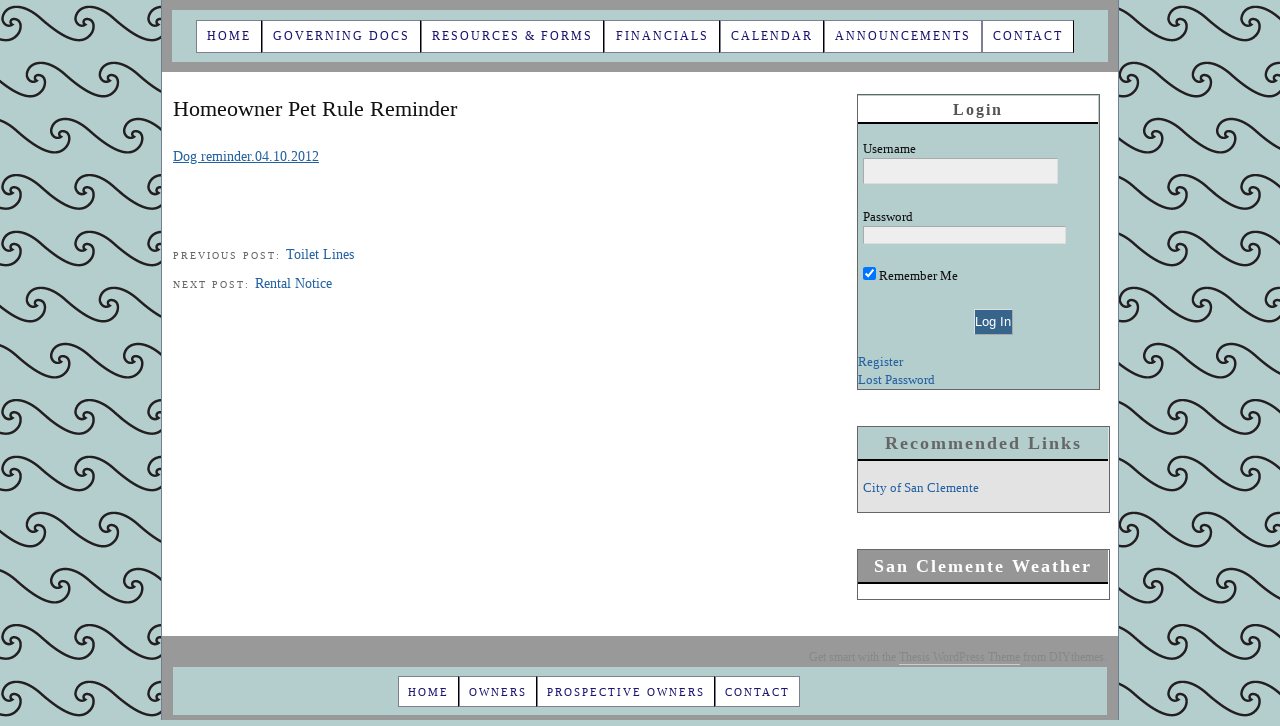

--- FILE ---
content_type: text/css
request_url: https://reefgatewest.org/wp-content/themes/thesis_181/custom/custom.css
body_size: 802
content:
body.custom {
	background:#B4CDCD url('images/Reef-Gate-Background.png');
	background-attachment: fixed;
}
.custom #page {
	 
}
/****************************************************
HEADER STYLING
****************************************************/
.custom #header {
	padding:0;
}
.custom #uds-billboard-wrapper {
	border:1px solid #000000;
	margin-top:.4em;
}
/*********************************************
PROSPECTIVE OWNERS NAV STYLING
*********************************************/
.custom ul#menu-prospective-owners-menu {
}
.custom ul#menu-prospective-owners-menu a {
}
.custom ul#menu-prospective-owners-menu a:hover {
}
.custom ul#menu-prospective-owners-menu .sub-menu a {
}
.custom ul#menu-prospective-owners-menu .sub-menu a:hover {
}
/****************************************************
NAVBAR STYLING
****************************************************/

.custom .menu {
	background:#B4CDCD;
	font-size:1em;
	color:#1A1470;
	border:1em solid #999999;
	text-align:center;
	outline:none;
	padding-top:1em;
	padding-bottom:1em;
}
.custom .menu a {
	background:#ffffff;
	color:#1A1470;
	border-left:.1em solid #7D7F94;
	border-top:.1em solid #7D7F94;
	border-bottom:.1em solid #7D7F94;
	
}
.custom .menu .tab-1 a {
	margin-left:2em;
}
.custom .menu .tab-6 a {
	border-right:.1em solid #7D7F94;
}
.custom .menu a:hover {
	color:#000000;
	cursor:pointer;
	background-color:#B4CDCD;
}
.custom #nav_area {
	background-color:#999999;
}

/****************************************************
CONTENT STYLING
****************************************************/
.custom #content_box {
}
.custom #container {
	border-left:.1em solid #708090;
	border-right:.1em solid #708090;
	margin-bottom:0;
}
.custom #content #post-6.post_box {
	padding-top:0;
}
/****************************************************
FOOTER STYLING
****************************************************/
.custom ul#menu-footer-menu {
	background:#ffffff;
	font-size:.9em;
	color:#1A1470;
	border:none;
	text-align:center;
	outline:none;
}
.custom ul#menu-footer-menu a {
	background:#ffffff;
	color:#1A1470;
	border-left:.1em solid #7D7F94;
	border-top:.1em solid #7D7F94;
	border-bottom:.1em solid #7D7F94;
}
.custom ul#menu-footer-menu #menu-item-78 a {
	margin-left:20em;
}
.custom ul#menu-footer-menu #menu-item-75 a {
	border-right:.1em solid #7D7F94;
}
.custom ul#menu-footer-menu a:hover {
	color:#000000;
	cursor:pointer;
	background-color:#B4CDCD;
}
.custom #footer {
	background-color:#999999;
}
.custom #menu-footer-menu.menu {
	background-color:#B4CDCD;
	padding:1em;
}
/****************************************************
SIDEBAR STYLING
****************************************************/
.custom #wp_sidebarlogin-3 {
	background-color:#B4CDCD;
	border:.1em solid #666666;
	width:240px;
}
.custom #wp_sidebarlogin-3 p {
	padding:.4em;
}
.custom #wp_sidebarlogin-3 h3 {
	font-variant:normal;
	font-weight:bold;
	font-size:1.2em;
	padding:.2em;
	text-align:center;
	background-color:#ffffff;
	border-bottom:.1em solid #000000;
}
.custom #wp_sidebarlogin-3 input[type="text"]{
	width:15em;
}
.custom #wp_sidebarlogin-3 input[type="password"]{
	width:15.6em;
}
.custom #wp_sidebarlogin-3 input[type="submit"]{
	background-color:#36648B;
	border-style:solid;
	border-width:.1em;
	border-color:#ddd #aaa #aaa #ddd;
	font-family:arial;
	font-style:bold;
	color:#ffffff;
	padding:.2px;
	height:2em;
	text-align:center;
	margin-left:8.5em;
}
.custom #wp_sidebarlogin-3 input[type="submit"]:hover {
	background-color:#00B2EE;
	color:#000000;
	cursor:pointer;
}
.custom #text-3.widget h3 {
	font-variant:normal;
	font-weight:bold;
	color:#000000;
	text-align:center;
	font-size:1.1em;
	padding:.2em;
	background-color:#B4CDCD;
	border-bottom:.1em solid #000000;
}
.custom #text-3.widget #promise {
	font-size:.7em;
	font-style:italic;
	text-align:center;
}
.custom #text-3.widget {
	background-color:#B4CDCD;
	padding:.4em;
	border:.1em solid #666666;
	width:240px;
}
.custom #text-3.widget #wpcf7-f1-w1-o1.wpcf7 .wpcf7-form input[type="text"] {
	width:15em;
}
.custom #text-3.widget #wpcf7-f1-w1-o1.wpcf7 .wpcf7-form textarea {
	width:17em;
	height:5em;
}
.custom #text-3.widget #wpcf7-f1-w1-o1.wpcf7 .wpcf7-form input[type="submit"] {
	background-color:#36648B;
	border-style:solid;
	border-width:.1em;
	border-color:#ddd #aaa #aaa #ddd;
	font-family:arial;
	font-style:bold;
	color:#ffffff;
	padding:.2px;
	height:2em;
	text-align:center;
	margin-left:8.5em;
	width:4em;
}
.custom #text-3.widget #wpcf7-f1-w1-o1.wpcf7 .wpcf7-form input[type="submit"]:hover {
	background-color:#00B2EE;
	color:#000000;
	cursor:pointer;
}
.custom #upcoming-events {
	background-color:#E3E3E3;
	border:.1em solid #666666;

}
.custom #upcoming-events h3 {
	font-variant:normal;
	font-weight:bold;
	text-align:center;
	background-color:#969696;
	border-bottom:.1em solid #000000;
	color:#ffffff;
	padding-top:0;
	font-size:1.4em;
	padding:.2em;
}
.custom #upcoming-events li {
	padding-left:.4em;
	padding-right:.4em;
}
.custom #custom_cf7-3 h3{
	font-variant:normal;
	font-weight:bold;
	font-size:1.2em;
	padding:.2em;
	text-align:center;
	background-color:#ffffff;
	border-bottom:.1em solid #000000;
}
.custom #custom_cf7-3 {
	background-color:#B4CDCD;
	border:.1em solid #666666;
	width:240px;
}
.custom #custom_cf7-3 input[type="text"]{
	width:15em;
}
.custom #custom_cf7-3 input[type="submit"]{
	background-color:#36648B;
	border-style:solid;
	border-width:.1em;
	border-color:#ddd #aaa #aaa #ddd;
	font-family:arial;
	font-style:bold;
	color:#ffffff;
	padding:.2px;
	height:2em;
	text-align:center;
	margin-left:8.5em;
}
.custom #custom_cf7-3 textarea {
	width:17em;
	height:5em;
}
.custom #custom_cf7-3 input[type="submit"]:hover {
	background-color:#00B2EE;
	color:#000000;
	cursor:pointer;
}
.custom #custom_cf7-3 p {
	padding:.2em;
}
.custom #my_weather-3.widget h3 {
	font-variant:normal;
	font-weight:bold;
	text-align:center;
	background-color:#969696;
	border-bottom:.1em solid #000000;
	color:#ffffff;
	padding-top:0;
	font-size:1.4em;
	padding:.2em;
}
.custom #my_weather-3.widget {
	background-color:#ffffff;
	border:.1em solid #666666;
}
.custom #linkcat-5.widget h3{
	font-variant:normal;
	font-weight:bold;
	text-align:center;
	background-color:#B4CDCD;
	border-bottom:.1em solid #000000;
	color:#666666;
	padding-top:0;
	font-size:1.4em;
	padding:.2em;
}
.custom #linkcat-5.widget {
	background-color:#E3E3E3;
	border:.1em solid #666666;
}
.custom #linkcat-5.widget li {
	padding:.4em;
}
/****************************************************
MISC STYLING
****************************************************/
.custom #post-6 .headline_area {
	position:absolute;
	top:-1500px; left:-1500px;
	display:none;
}
.custom #post-55 .headline_area {
	position:absolute;
	top:-1500px; left:-1500px;
}
.custom .rgw-logo {
	text-align:center;
}
.custom #home-intro {
	text-align:center;
	font-style:italic;
	color:#1A1470;
}
.custom #contact-rgw {
	text-align:center;
	font-style:italic;
	color:#808080;
}
.custom .contact-us-form {
	text-align:center;
	padding:.4em;
	border:.1em solid #666666;
	background:#DBDBDB;
	width:40%;
	position:relative;
	left:30%;
}
.custom .contact-us-form #wpcf7-f2-p72-o1.wpcf7 .wpcf7-form input[type="text"] {
	width:15em;
}
.custom .contact-us-form #wpcf7-f2-p72-o1.wpcf7 .wpcf7-form textarea {
	width:17em;
	height:5em;
}
.custom .contact-us-form #wpcf7-f2-p72-o1.wpcf7 .wpcf7-form input[type="submit"] {
	background-color:#36648B;
	border-style:solid;
	border-width:.1em;
	border-color:#ddd #aaa #aaa #ddd;
	font-family:arial;
	font-style:bold;
	color:#ffffff;
	padding:.2px;
	height:2em;
	width:4em;
	text-align:center;
}
.custom .contact-us-form #wpcf7-f2-p72-o1.wpcf7 .wpcf7-form input[type="submit"]:hover {
	background-color:#00B2EE;
	color:#000000;
	cursor:pointer;
}
.custom #doc-buttons {
	margin-left:6em;
}
.custom #ngg-gallery-1-64 {
	margin-left:1.7em;
}
.custom #gallery-description {
	font-size:1.2em;
	font-weight:bold;
	text-align:center;
	border-top:.1em solid #000000;
	border-bottom:.1em solid #000000;
}